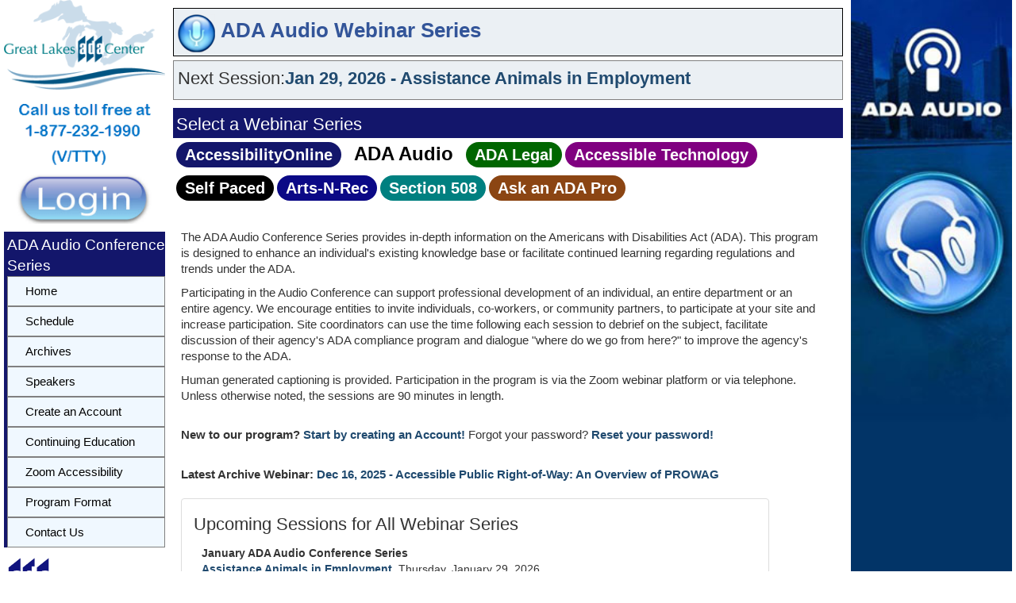

--- FILE ---
content_type: text/html; charset=utf-8
request_url: https://www.accessibilityonline.org/ada-audio?id=185&type=presenter
body_size: 6704
content:


<!DOCTYPE html>
<html lang="en">

<head><meta charset="utf-8" /><link rel="shortcut icon" href="/favicon.ico" /><title>
	ADA Audio Conference Series
</title>

    <!-- Google tag (gtag.js) -->
    <script async src="https://www.googletagmanager.com/gtag/js?id=G-SKLDFFJ954"></script>
    <script>
        function getRouteGroup() {
            const url = window.location.href; // Get the current URL
            const parts = new URL(url).pathname.split('/').filter(part => part); // Split and filter out empty parts
            const routeGroup = parts[0] || null; // Get the first part, or null if it doesn't exist

            console.log('routeGroup=' + routeGroup);
            return routeGroup;
        }


        window.dataLayer = window.dataLayer || [];
        function gtag() { dataLayer.push(arguments); }
        gtag('js', new Date());

        gtag('config', 'G-SKLDFFJ954');





        const route =  "ADA-Audio";



    </script>


    <script type="text/javascript" src="https://code.jquery.com/jquery-1.11.2.min.js"></script>
    <script type="text/javascript" src="https://code.jquery.com/ui/1.11.2/jquery-ui.min.js"></script>
    <script type="text/javascript" src="https://maxcdn.bootstrapcdn.com/bootstrap/3.3.5/js/bootstrap.min.js"></script>
    <script type="text/javascript" src="/js/datalayer.js?refresh=-8584325890056073084"></script>
    <script src="/js/home.js?refresh=-8584325890056073084"></script>

    <!-- public minified -->
    <link rel="stylesheet" type="text/css" href="https://maxcdn.bootstrapcdn.com/bootstrap/3.3.5/css/bootstrap.min.css" /><link id="ctl00_MyStyleSheet" rel="stylesheet" type="text/css" href="/css/minified_public.css?rnd=2237376" /></head>


<body>
    <!-- Google Tag Manager (noscript) -->
    <noscript>
        <iframe src="https://www.googletagmanager.com/ns.html?id=GTM-PPZR6BC"
            height="0" width="0" style="display: none; visibility: hidden"></iframe>
    </noscript>
    <!-- End Google Tag Manager (noscript) -->
    <a class="skip-to-link" href="/accessibility.aspx" accesskey="0">Accessibility Settings</a>
    <a class="skip-to-link" href="/" accesskey="1">Home</a>
    <a class="skip-to-link" href="#content" accesskey="2">Skip to content</a>
    <a class="skip-to-link" href="#skiptonav" accesskey="5">Skip to navbar</a>

    <a class="skip-to-link" href="/training/contact/" accesskey="9">Skip to Contact Form</a>

    <form name="aspnetForm" method="post" action="./ada-audio?id=185&amp;type=presenter" id="aspnetForm">
<div>
<input type="hidden" name="__VIEWSTATE" id="__VIEWSTATE" value="/wEPDwULLTIwNDg4NzU1MDYPZBYCZg9kFgRmD2QWAgIEDxYCHgRocmVmBSQvY3NzL21pbmlmaWVkX3B1YmxpYy5jc3M/[base64]/ZbTUVFJzZ+oR0+hcFSCkwvFUy51XF/" />
</div>

<div>

	<input type="hidden" name="__VIEWSTATEGENERATOR" id="__VIEWSTATEGENERATOR" value="76A2C52D" />
</div>
        
        
        <div class="container-fluid">
            <div class="row no-gutter">
                <div class="col-xs-2">
                    
                    <div>
                        <a id="ctl00_hlADA" rel="noreferrer" href="http://www.adagreatlakes.org/" target="_blank"><img id="ctl00_imADA" min-width="135px;" src="images/Logo.png" alt="Great Lakes ADA Center" style="width:100%;border-width:0px;" /></a>
                        <img id="ctl00_imgcallus" src="images/callus.png" alt="Call us toll free at 1-877-232-1990 V/VTTY" style="width:100%;border-width:0px;" />
                        <a id="skiptonav"></a>
                        <div style="margin-bottom: 10px">
                            <a id="ctl00_hlLogin" title="Login" href="/ADA-Audio/accountManager/"><img id="ctl00_imgLogin" src="images/sign-in.png?v=2" alt="Login" style="width:100%;border-width:0px;border: none" /></a>
                        </div>
                    </div>
                    <div id="ctl00_PnlLeftMenu">
	
                        <div class="GroupMenu">
                            <span id="ctl00_lblGroupMenu" class="GroupMenuTitle">ADA Audio Conference Series</span>
                            <div id='cssmenu' style="width: 100%;" role="navigation">
                                <ul style="padding-left: 0;" >
                                    <li class='active' id="liMenuHome">
                                        <a id="ctl00_lnkRightMenu1" href="/training"><span>Home</span></a></li>
                                    <li id="ctl00_liMenuSched">
                                        <a id="ctl00_lnkRightMenu2" href="/ADA-Audio/schedule/">Schedule</a></li>                                  
                                    <li id="ctl00_liMenuArchives">
                                        <a id="ctl00_lnkRightMenu6" href="/ADA-Audio/archives/">Archives</a></li>
                                    <li id="ctl00_liMenuSpeaker">
                                        <a id="ctl00_lnkRightMenu8" href="/ADA-Audio/speakers/">Speakers</a></li>
                                    
                                    
                                    <li id="ctl00_liMenuCreate">
                                        <a id="ctl00_lnkRightAccount" href="/ADA-Audio/registration/createAccount">Create an Account</a></li>                               
                                    <li id="ctl00_liMenuCEU">
                                        <a id="ctl00_lnkcontEd" href="/ADA-Audio/continuing-education/">Continuing Education</a></li>
                                    <li id="ctl00_liMenuAccessibility">
                                        <a id="ctl00_lnkRightMenu11" href="https://zoom.us/accessibility/faq">Zoom Accessibility</a></li>
                                   
                                    <li id="ctl00_liMenuProgram">
                                        <a id="ctl00_lnkRightMenu5" href="/ADA-Audio/program-format/">Program Format</a></li>
                                    <li id="ctl00_liMenuContact" class="last" accesskey="9">
                                        <a id="ctl00_lnkRightMenu10" href="/ADA-Audio/contact/">Contact Us</a></li>
                                </ul>
                            </div>
                        </div>
                    
</div>

                    <div id="ctl00_pnlADAlogo">
	
                        <div>
                            <a id="ctl00_hlADANetwork" title="Go To ADA National Network" rel="noreferrer" AlternateText="ADA National Network Logo" href="http://adata.org/" target="_blank"><img src="images/logos/ada-national-network-horizontal.gif" alt="ADA National Network Information, Guidance, and Training on the Americans with Disabilities Act" style="width:100%;border-width:0px;" /></a>
                            <!--was 250x122!-->
                        </div>
                    
</div>
                </div>

                <div class="col-xs-10 col-sm-10 col-md-8">
                    <div id="center">
                        <div class="headerBarNSession">
                            <div role="banner" style="width: 100%">
                                
    <div class="headerBanner" id="banner"></div>

                            </div>

                            <div id="nextSession" class="nextSession"></div>


                            





                            
                            <div id="ctl00_pnlmenuBar">
	
                                <div id="ctl00_menubar" style="width: 100%; margin-top: 10px" role="navigation">
                                    <div class="GroupMenu" style="border-bottom-color: #13166b; border-bottom-width: 1px; border-bottom-style: solid; border-right-color: #13166b; border-right-width: 1px; border-right-style: solid">
                                        <div class="GroupMenuTitle">
                                            <h2>Select a Webinar Series</h2>
                                        </div>
                                    </div>
                                    <div id="ctl00_ulmenubar" class="menubar" style="padding-left: 4px; line-height: 4rem; background-color: white;">
                                        <div id="ctl00_liAccessibilityOnline" class="menuao"><a id="lnkDflt" href="/ao">AccessibilityOnline</a></div>
                                        <div id="ctl00_liAudio" class="menuItemSelected"><a href="ada-audio" id="ctl00_lnkAudio">ADA&nbsp;Audio</a></div>
                                        <div id="ctl00_liLegal" class="menulegal"><a href="ada-legal" id="ctl00_lnkLegal">ADA&nbsp;Legal</a></div>
                                        <div id="ctl00_liAccessTech" class="menuait"><a href="ada-tech" id="ctl00_lnkAccess">Accessible&nbsp;Technology</a></div>
                                        <div id="ctl00_liSP" class="menusp"><a href="continuing-education/SelfPacedWebinars.aspx" id="ctl00_lnkSP">Self&nbsp;Paced</a></div>
                                        <div id="ctl00_liArts" class="menuarts"><a href="arts-n-rec.aspx" id="ctl00_lnkArts">Arts&#8209;N&#8209;Rec</a></div>
                                        <div id="ctl00_liCioc" class="menucioc"><a href="cioc-508" id="ctl00_lnkCioc">Section&nbsp;508</a></div>
                                        
                                        
                                        <div id="ctl00_liadapro" class="menuadaonline"><a href="adapro" id="ctl00_lnkadapro">Ask&nbsp;an&nbsp;ADA&nbsp;Pro</a></div>

                                    </div>
                                </div>
                            
</div>

                        </div>

                        <div class="myContent" role="main">
                            <a id="content"></a>
                            
    <div style="width: 98%;">
        <p>
            The ADA Audio Conference Series provides in-depth information on the Americans with Disabilities Act (ADA). This program is designed
         to enhance an individual's existing knowledge base or facilitate continued learning regarding regulations and trends under the ADA. 
        </p>

        <p>
            Participating in the Audio Conference can support professional development of an individual, an entire department or an entire agency. 
        We encourage entities to invite individuals, co-workers, or community partners, to participate at your site and increase participation. 
        Site coordinators can use the time following each session to debrief on the subject, facilitate discussion of their agency's ADA 
        compliance program and dialogue "where do we go from here?" to improve the agency's response to the ADA. 
        </p>
        <p>
            Human generated captioning is provided. Participation in the program is via the Zoom webinar platform or via telephone. Unless otherwise 
        noted, the sessions are 90 minutes in length.
        </p>
        <p style="margin-top: 2em">
            <strong>New to our program?  <a href="https://www.accessibilityonline.org/ao/registration/createAccount">Start by creating an Account!</a></strong> Forgot your password?  <a href="https://www.accessibilityonline.org/registration/lost-password">Reset your password!</a>
        </p>
    </div>

    <div id="latestArchiveWebinar"></div>
   
    <div style="width: 90%;">
        <div class="panel panel-default" style="margin-top: 20px">
            <div class="panel-body">
                <div id="rptSession"></div>
            </div>
        </div>
    </div>



    <script type="text/javascript">




        const home = new Home()
        routeGroup = 'ada-audio';
        var banner = document.getElementById('banner');
        let nextSession = document.getElementById('nextSession');
       // nextSession.innerHTML = "<div style='height:200px;width:100%;>test</div>";

        if (banner) {
            let html = home.generateHeaderBanner(routeGroup);
            banner.innerHTML = html;
        }


        home.getSessions()
            .then(sessions => {
                var div = document.getElementById('rptSession');
                home.buildUpcomingSessionsTable(sessions, div)
            })
            .catch((err) => {
                console.warn('Error!!!', err);
            });

        home.getlastSession(route)
            .then(result => {
                var link = home.generateLastSessionLink(result)
                let doc = document.getElementById('latestArchiveWebinar');
                doc.innerHTML = link;

                let old = document.getElementById('latestArchiveWebinar_old');
                old.style.display = 'none';
            })
            .catch((err) => {
                console.warn('Error!!!', err);
            });

        home.getNextSession(route)
            .then(result => {
                {

                    var link = home.generateNextSessionLink(result)
                     
                    nextSession.innerHTML = link;

                    //let old = document.getElementById('nextSession_old');
                    //old.style.display = 'none';
                }
            })
            .catch((err) => {
                console.warn('Error!!!', err);
            });

    </script>



                            
                        </div>
                    </div>
                </div>

                <div class="hidden-xs hidden-sm col-md-2">
                    
                    
                    
                    <div style="object-fit: contain; overflow: hidden;">
                        <div id="ctl00_pnlRightSideBar">
	
   

                            <img id="ctl00_imgrightBar" class="leftSideBar" src="/images/ada-audio-sidebar.jpg" alt="Audio Webinar banner" style="border-width:0px;" />
                        
</div>

                        

                    </div>
                </div>
            </div>

            <div id="footer" class="panel-footer">

                <div class="col-md-4 col-lg-pull-1">
                    <div style="margin-top: 20px; text-align: center;">
                        <img id="ctl00_imDHDlogo" src="images/DHDLogo.gif" alt="Department of Disability and Human Development at UIC Logo" style="border-width:0px;" />
                    </div>
                </div>
                <div class="col-md-4">
                    
                        <br />
                        <p class="footer-address" style="margin-top: 5px">
                            <a href="https://www.acl.gov/programs/research-and-development" target="_blank">
                                <img alt="ACL &amp; NIDILRR" src="images/logos/ACL.png" style="border-width:0px;height: 42px;" /></a>

                            <br />
                            <br />
                            <br />
                            <a href="/grant.aspx">Grant Disclaimer</a>
                            &nbsp&nbsp&nbsp<a href="/accessibility.aspx" accesskey="0">Accessibility Statement</a>
                            &nbsp&nbsp&nbsp<a href="/contact/">Contact Us</a>
                        </p>
                    
                </div>

                <div class="col-lg-push-1">
                    
                        <div style="margin-top: 15px; text-align: center;">
                            
                            <a id="ctl00_phADAlogo_HyperLink1" title="Go To ADA National Network" rel="noreferrer" href="http://adata.org/" target="_blank"><img id="ctl00_phADAlogo_imADAnetwork" src="images/logos/ada-national-network-horizontal.gif" alt="ADA National Network Information, Guidance, and Training on the Americans with Disabilities Act " style="height:100px;border-width:0px;" /></a>
                            <!--was 250x122!-->
                        </div>
                    
                </div>
            </div>
        </div>
    </form>



    <script type="text/javascript">
        var routeGroup = 'ADA-Audio';

        //
        //  var appInsights=window.appInsights||function(config){
        //    function r(config){t[config]=function(){var i=arguments;t.queue.push(function(){t[config].apply(t,i)})}}var t={config:config},u=document,e=window,o="script",s=u.createElement(o),i,f;for(s.src=config.url||"//az416426.vo.msecnd.net/scripts/a/ai.0.js",u.getElementsByTagName(o)[0].parentNode.appendChild(s),t.cookie=u.cookie,t.queue=[],i=["Event","Exception","Metric","PageView","Trace"];i.length;)r("track"+i.pop());return r("setAuthenticatedUserContext"),r("clearAuthenticatedUserContext"),config.disableExceptionTracking||(i="onerror",r("_"+i),f=e[i],e[i]=function(config,r,u,e,o){var s=f&&f(config,r,u,e,o);return s!==!0&&t["_"+i](config,r,u,e,o),s}),t
        // }({
        //    instrumentationKey:"60bf9434-7bc7-4fc5-9a6f-334bb5daceb3"
        // });

        //window.appInsights=appInsights;
        //appInsights.trackPageView();


        (function (i, s, o, g, r, a, m) {
            i['GoogleAnalyticsObject'] = r; i[r] = i[r] || function () {
                (i[r].q = i[r].q || []).push(arguments)
            }, i[r].l = 1 * new Date(); a = s.createElement(o),
                m = s.getElementsByTagName(o)[0]; a.async = 1; a.src = g; m.parentNode.insertBefore(a, m)
        })(window, document, 'script', '//www.google-analytics.com/analytics.js', 'ga');

        ga('create', 'UA-71006624-1', 'auto');
        ga('send', 'pageview');

    </script>

    


</body>
</html>
